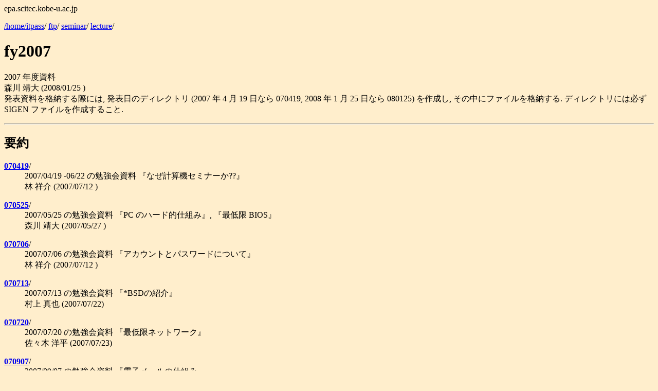

--- FILE ---
content_type: text/html
request_url: http://itpass.scitec.kobe-u.ac.jp/seminar/lecture/fy2007/SIGEN.htm
body_size: 5382
content:
<HTML>
<HEAD><TITLE>ftp/seminar/lecture/fy2007</TITLE>
</HEAD>
<BODY BGCOLOR="#FFEECC"><P>epa.scitec.kobe-u.ac.jp
<P>
<A HREF="../../../../SIGEN.htm">/home/itpass</A>/
<A HREF="../../../SIGEN.htm">ftp</A>/
<A HREF="../../SIGEN.htm">seminar</A>/
<A HREF="../SIGEN.htm">lecture</A>/
<H1>fy2007</H1>
<P>
2007 �N�x����<BR>
�X�� ���� (2008/01/25  )<BR>
���\�������i�[����ۂɂ�,  ���\���̃f�B���N�g�� (2007 �N 4 �� 19 ���Ȃ� 070419, 2008 �N 1 �� 25 ���Ȃ� 080125) ���쐬��, ���̒��Ƀt�@�C�����i�[����.  �f�B���N�g���ɂ͕K�� SIGEN �t�@�C�����쐬���邱��. <BR>
<HR>
<P>
<DL>
<H2>�v��</H2>
<DT><A HREF="070419/SIGEN.htm">
<B>070419</B></A>/
<DD>
2007/04/19 -06/22 �̕׋���� �w�Ȃ��v�Z�@�Z�~�i�[��??�x<BR>
�� �ˉ� (2007/07/12  )<BR>
<DL>
</DL>
<DT><A HREF="070525/SIGEN.htm">
<B>070525</B></A>/
<DD>
2007/05/25 �̕׋���� �wPC �̃n�[�h�I�d�g�݁x, �w�Œ�� BIOS�x<BR>
�X�� ���� (2007/05/27  )<BR>
<DL>
</DL>
<DT><A HREF="070706/SIGEN.htm">
<B>070706</B></A>/
<DD>
2007/07/06 �̕׋���� �w�A�J�E���g�ƃp�X���[�h�ɂ��āx<BR>
�� �ˉ� (2007/07/12  )<BR>
<DL>
</DL>
<DT><A HREF="070713/SIGEN.htm">
<B>070713</B></A>/
<DD>
2007/07/13 �̕׋���� �w*BSD�̏Љ�x<BR>
���� �^�� (2007/07/22)<BR>
<DL>
</DL>
<DT><A HREF="070720/SIGEN.htm">
<B>070720</B></A>/
<DD>
2007/07/20 �̕׋���� �w�Œ���l�b�g���[�N�x<BR>
���X�� �m�� (2007/07/23)<BR>
<DL>
</DL>
<DT><A HREF="070907/SIGEN.htm">
<B>070907</B></A>/
<DD>
2007/09/07 �̕׋���� �w�d�q���[���̎d�g�݁x<BR>
�J �ɐD (2007/09/07  )<BR>
<DL>
</DL>
<DT><A HREF="071102/SIGEN.htm">
<B>071102</B></A>/
<DD>
2007/11/02 �̎��� �w�X�y�N�g���@�̈ꕔ�̊�b�̏����ւ̂͂��߂̈���x<BR>
���� �F�K (2007/11/26)<BR>
<DL>
</DL>
<DT><A HREF="071116/SIGEN.htm">
<B>071116</B></A>/
<DD>
2007/11/16 �̕׋���� �w���J���F�؂ɂ��� (EPA �T�[�o���O�C���̗\���m���Ƃ���) �x<BR>
�X�� ���� (2007/11/24  )<BR>
<DL>
</DL>
<DT><A HREF="071214/SIGEN.htm">
<B>071214</B></A>/
<DD>
2007/12/14 �̕׋���� �wEmacs ����x<BR>
���X�� �m�� (2007/12/14  )<BR>
<DL>
</DL>
<DT><A HREF="071221/SIGEN.htm">
<B>071221</B></A>/
<DD>
2007/12/21 �̕׋���� �w�f�[�^�����x<BR>
�[�� �N�j (2007/12/21  )<BR>
<DL>
</DL>
<DT><A HREF="071228/SIGEN.htm">
<B>071228</B></A>/
<DD>
2007/12/28 �̕׋���� �wFortran �ƗL�������@�̓���̓����...�x<BR>
���� �F�K (2007/12/28)<BR>
<DL>
</DL>
<DT><A HREF="080111/SIGEN.htm">
<B>080111</B></A>/
<DD>
2008/01/11 �̕׋���� �wRabbit �̏Љ�x<BR>
���X�� �m�� (2008/01/16)<BR>
<DL>
</DL>
<DT><A HREF="080118/SIGEN.htm">
<B>080118</B></A>/
<DD>
2008/01/18 �̕׋���� �wMindstorm ���ĉ�?�x<BR>
�͂����� ����[�� (2008/01/25)<BR>
<DL>
</DL>
<DT><A HREF="080125/SIGEN.htm">
<B>080125</B></A>/
<DD>
2008/01/25 �̕׋���� �wSSL �ʐM�̎d�g�݁x<BR>
���� �đ� (2008/01/25)<BR>
<DL>
</DL>
<DT><A HREF="080201/SIGEN.htm">
<B>080201</B></A>/
<DD>
2008/02/01 �̕׋���� �w�Œ���Z�L�����e�B�x<BR>
���X�� �m�� (2008/02/02)<BR>
<DL>
</DL>
</DL>
<HR>
<H2>�ڍ�</H2>
<DL>
<DT><A HREF="070419/SIGEN.htm">
<B>070419</B></A>/
<DD>
2007/04/19 -06/22 �̕׋���� �w�Ȃ��v�Z�@�Z�~�i�[��??�x<BR>
�� �ˉ� (2007/07/12  )<BR>
<DL>
</DL>
<DT><A HREF="070525/SIGEN.htm">
<B>070525</B></A>/
<DD>
2007/05/25 �̕׋���� �wPC �̃n�[�h�I�d�g�݁x, �w�Œ�� BIOS�x<BR>
�X�� ���� (2007/05/27  )<BR>
<DL>
</DL>
<DT><A HREF="070706/SIGEN.htm">
<B>070706</B></A>/
<DD>
2007/07/06 �̕׋���� �w�A�J�E���g�ƃp�X���[�h�ɂ��āx<BR>
�� �ˉ� (2007/07/12  )<BR>
<DL>
</DL>
<DT><A HREF="070713/SIGEN.htm">
<B>070713</B></A>/
<DD>
2007/07/13 �̕׋���� �w*BSD�̏Љ�x<BR>
���� �^�� (2007/07/22)<BR>
<DL>
</DL>
<DT><A HREF="070720/SIGEN.htm">
<B>070720</B></A>/
<DD>
2007/07/20 �̕׋���� �w�Œ���l�b�g���[�N�x<BR>
���X�� �m�� (2007/07/23)<BR>
<DL>
</DL>
<DT><A HREF="070907/SIGEN.htm">
<B>070907</B></A>/
<DD>
2007/09/07 �̕׋���� �w�d�q���[���̎d�g�݁x<BR>
�J �ɐD (2007/09/07  )<BR>
<DL>
</DL>
<DT><A HREF="071102/SIGEN.htm">
<B>071102</B></A>/
<DD>
2007/11/02 �̎��� �w�X�y�N�g���@�̈ꕔ�̊�b�̏����ւ̂͂��߂̈���x<BR>
���� �F�K (2007/11/26)<BR>
<DL>
</DL>
<DT><A HREF="071116/SIGEN.htm">
<B>071116</B></A>/
<DD>
2007/11/16 �̕׋���� �w���J���F�؂ɂ��� (EPA �T�[�o���O�C���̗\���m���Ƃ���) �x<BR>
�X�� ���� (2007/11/24  )<BR>
<DL>
</DL>
<DT><A HREF="071214/SIGEN.htm">
<B>071214</B></A>/
<DD>
2007/12/14 �̕׋���� �wEmacs ����x<BR>
���X�� �m�� (2007/12/14  )<BR>
<DL>
</DL>
<DT><A HREF="071221/SIGEN.htm">
<B>071221</B></A>/
<DD>
2007/12/21 �̕׋���� �w�f�[�^�����x<BR>
�[�� �N�j (2007/12/21  )<BR>
<DL>
</DL>
<DT><A HREF="071228/SIGEN.htm">
<B>071228</B></A>/
<DD>
2007/12/28 �̕׋���� �wFortran �ƗL�������@�̓���̓����...�x<BR>
���� �F�K (2007/12/28)<BR>
<DL>
</DL>
<DT><A HREF="080111/SIGEN.htm">
<B>080111</B></A>/
<DD>
2008/01/11 �̕׋���� �wRabbit �̏Љ�x<BR>
���X�� �m�� (2008/01/16)<BR>
<DL>
</DL>
<DT><A HREF="080118/SIGEN.htm">
<B>080118</B></A>/
<DD>
2008/01/18 �̕׋���� �wMindstorm ���ĉ�?�x<BR>
�͂����� ����[�� (2008/01/25)<BR>
<DL>
</DL>
<DT><A HREF="080125/SIGEN.htm">
<B>080125</B></A>/
<DD>
2008/01/25 �̕׋���� �wSSL �ʐM�̎d�g�݁x<BR>
���� �đ� (2008/01/25)<BR>
<DL>
</DL>
<DT><A HREF="080201/SIGEN.htm">
<B>080201</B></A>/
<DD>
2008/02/01 �̕׋���� �w�Œ���Z�L�����e�B�x<BR>
���X�� �m�� (2008/02/02)<BR>
<DL>
</DL>
</DL>
<HR>
<P ALIGN=RIGHT>
last update: 2026/01/28 03:20:06
<BR>this page is generated with <B><A HREF="http://www.gfd-dennou.org/arch/cc-env/mksigen/desc.htm">mksigen</A></B>
</BODY>
</HTML>
